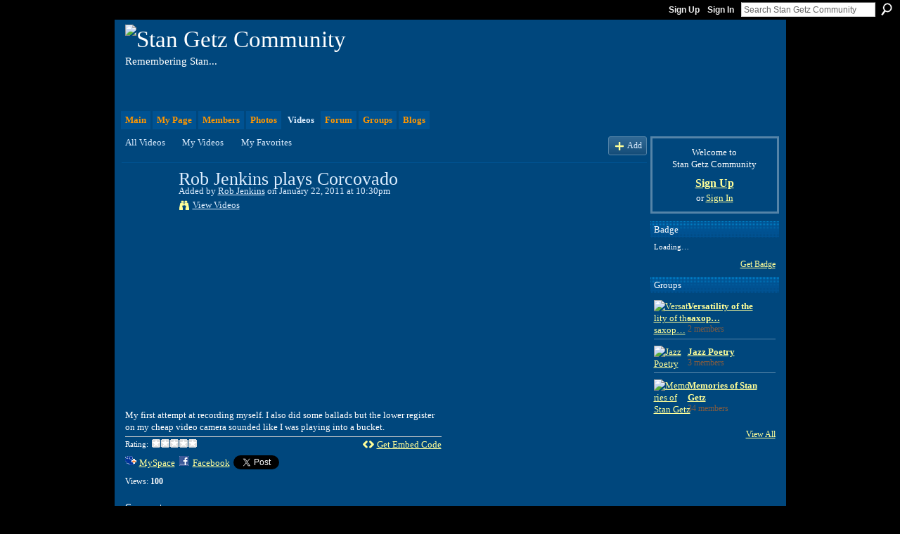

--- FILE ---
content_type: text/html; charset=UTF-8
request_url: https://stangetz.ning.com/video/rob-jenkins-plays-corcovado
body_size: 29194
content:
<!DOCTYPE html>
<html lang="en" xmlns:og="http://ogp.me/ns#">
    <head data-layout-view="default">
<script>
    window.dataLayer = window.dataLayer || [];
        </script>
<!-- Google Tag Manager -->
<script>(function(w,d,s,l,i){w[l]=w[l]||[];w[l].push({'gtm.start':
new Date().getTime(),event:'gtm.js'});var f=d.getElementsByTagName(s)[0],
j=d.createElement(s),dl=l!='dataLayer'?'&l='+l:'';j.async=true;j.src=
'https://www.googletagmanager.com/gtm.js?id='+i+dl;f.parentNode.insertBefore(j,f);
})(window,document,'script','dataLayer','GTM-T5W4WQ');</script>
<!-- End Google Tag Manager -->
            <meta http-equiv="Content-Type" content="text/html; charset=utf-8" />
    <title>Rob Jenkins plays Corcovado - Stan Getz Community</title>
    <link rel="icon" href="https://stangetz.ning.com/favicon.ico" type="image/x-icon" />
    <link rel="SHORTCUT ICON" href="https://stangetz.ning.com/favicon.ico" type="image/x-icon" />
    <meta name="description" content="My first attempt at recording myself. I also did some ballads but the lower register on my cheap video camera sounded like I was playing into a bucket." />
    <meta name="keywords" content="" />
<meta name="title" content="Rob Jenkins plays Corcovado" />
<meta property="og:type" content="website" />
<meta property="og:url" content="https://stangetz.ning.com/video/rob-jenkins-plays-corcovado" />
<meta property="og:title" content="Rob Jenkins plays Corcovado" />
<meta property="og:image" content="https://storage.ning.com/topology/rest/1.0/file/get/2969902588?profile=original">
<meta name="twitter:card" content="summary" />
<meta name="twitter:title" content="Rob Jenkins plays Corcovado" />
<meta name="twitter:description" content="My first attempt at recording myself. I also did some ballads but the lower register on my cheap video camera sounded like I was playing into a bucket." />
<meta name="twitter:image" content="https://storage.ning.com/topology/rest/1.0/file/get/2969902588?profile=original" />
<link rel="image_src" href="https://storage.ning.com/topology/rest/1.0/file/get/2969902588?profile=original" />
<script type="text/javascript">
    djConfig = { preventBackButtonFix: false, isDebug: false }
ning = {"CurrentApp":{"premium":true,"iconUrl":"https:\/\/storage.ning.com\/topology\/rest\/1.0\/file\/get\/2754599392?profile=UPSCALE_150x150","url":"httpsstangetz.ning.com","domains":[],"online":true,"privateSource":true,"id":"stangetz","appId":2085102,"description":"Stan &quot;The Sound&quot; Getz, pioneer of Cool, Bossa Nova and Modern Jazz. Aiming at camaraderie amongst music lovers and musicians of all genres","name":"Stan Getz Community","owner":"2hgwgwe2es5js","createdDate":"2008-04-29T12:57:44.208Z","runOwnAds":false},"CurrentProfile":null,"maxFileUploadSize":5};
        (function(){
            if (!window.ning) { return; }

            var age, gender, rand, obfuscated, combined;

            obfuscated = document.cookie.match(/xgdi=([^;]+)/);
            if (obfuscated) {
                var offset = 100000;
                obfuscated = parseInt(obfuscated[1]);
                rand = obfuscated / offset;
                combined = (obfuscated % offset) ^ rand;
                age = combined % 1000;
                gender = (combined / 1000) & 3;
                gender = (gender == 1 ? 'm' : gender == 2 ? 'f' : 0);
                ning.viewer = {"age":age,"gender":gender};
            }
        })();

        if (window.location.hash.indexOf('#!/') == 0) {
        window.location.replace(window.location.hash.substr(2));
    }
    window.xg = window.xg || {};
xg.captcha = {
    'shouldShow': false,
    'siteKey': '6Ldf3AoUAAAAALPgNx2gcXc8a_5XEcnNseR6WmsT'
};
xg.addOnRequire = function(f) { xg.addOnRequire.functions.push(f); };
xg.addOnRequire.functions = [];
xg.addOnFacebookLoad = function (f) { xg.addOnFacebookLoad.functions.push(f); };
xg.addOnFacebookLoad.functions = [];
xg._loader = {
    p: 0,
    loading: function(set) {  this.p++; },
    onLoad: function(set) {
                this.p--;
        if (this.p == 0 && typeof(xg._loader.onDone) == 'function') {
            xg._loader.onDone();
        }
    }
};
xg._loader.loading('xnloader');
if (window.bzplcm) {
    window.bzplcm._profileCount = 0;
    window.bzplcm._profileSend = function() { if (window.bzplcm._profileCount++ == 1) window.bzplcm.send(); };
}
xg._loader.onDone = function() {
            if(window.bzplcm)window.bzplcm.start('ni');
        xg.shared.util.parseWidgets();    var addOnRequireFunctions = xg.addOnRequire.functions;
    xg.addOnRequire = function(f) { f(); };
    try {
        if (addOnRequireFunctions) { dojo.lang.forEach(addOnRequireFunctions, function(onRequire) { onRequire.apply(); }); }
    } catch (e) {
        if(window.bzplcm)window.bzplcm.ts('nx').send();
        throw e;
    }
    if(window.bzplcm) { window.bzplcm.stop('ni'); window.bzplcm._profileSend(); }
};
window.xn = { track: { event: function() {}, pageView: function() {}, registerCompletedFlow: function() {}, registerError: function() {}, timer: function() { return { lapTime: function() {} }; } } };</script>
<meta name="medium" content="video" /><link rel="videothumbnail" href="https://storage.ning.com/topology/rest/1.0/file/get/2969902588?profile=original" /><link rel="video_src" href="?" /><meta name="video_type" content="" /><meta name="video_width" content="0" /> <meta name="video_height" content="0" /> <link rel="alternate" type="application/atom+xml" title="Comments - Rob Jenkins plays Corcovado - Stan Getz Community" href="https://stangetz.ning.com/video/comment/feed?attachedTo=2085102%3AVideo%3A40806&amp;xn_auth=no" />
<style type="text/css" media="screen,projection">
#xg_navigation ul div.xg_subtab ul li a {
    color:#FFFFFF;
    background:#003157;
}
#xg_navigation ul div.xg_subtab ul li a:hover {
    color:#FFFFFF;
    background:#005DA3;
}
</style>

<style type="text/css" media="screen,projection">
@import url("https://static.ning.com/socialnetworkmain/widgets/index/css/common.min.css?xn_version=1229287718");
@import url("https://static.ning.com/socialnetworkmain/widgets/video/css/component.min.css?xn_version=568664791");

</style>

<style type="text/css" media="screen,projection">
@import url("/generated-694691776828a3-87134179-css?xn_version=202512201152");

</style>

<style type="text/css" media="screen,projection">
@import url("/generated-6946902bcd41d8-29055643-css?xn_version=202512201152");

</style>

<!--[if IE 6]>
    <link rel="stylesheet" type="text/css" href="https://static.ning.com/socialnetworkmain/widgets/index/css/common-ie6.min.css?xn_version=463104712" />
<![endif]-->
<!--[if IE 7]>
<link rel="stylesheet" type="text/css" href="https://static.ning.com/socialnetworkmain/widgets/index/css/common-ie7.css?xn_version=2712659298" />
<![endif]-->
<link rel="EditURI" type="application/rsd+xml" title="RSD" href="https://stangetz.ning.com/profiles/blog/rsd" />

    </head>
    <body>
<!-- Google Tag Manager (noscript) -->
<noscript><iframe src="https://www.googletagmanager.com/ns.html?id=GTM-T5W4WQ"
height="0" width="0" style="display:none;visibility:hidden"></iframe></noscript>
<!-- End Google Tag Manager (noscript) -->
                <div id="xn_bar">
            <div id="xn_bar_menu">
                <div id="xn_bar_menu_branding" >
                                    </div>

                <div id="xn_bar_menu_more">
                    <form id="xn_bar_menu_search" method="GET" action="https://stangetz.ning.com/main/search/search">
                        <fieldset>
                            <input type="text" name="q" id="xn_bar_menu_search_query" value="Search Stan Getz Community" _hint="Search Stan Getz Community" accesskey="4" class="text xj_search_hint" />
                            <a id="xn_bar_menu_search_submit" href="#" onclick="document.getElementById('xn_bar_menu_search').submit();return false">Search</a>
                        </fieldset>
                    </form>
                </div>

                            <ul id="xn_bar_menu_tabs">
                                            <li><a href="https://stangetz.ning.com/main/authorization/signUp?target=https%3A%2F%2Fstangetz.ning.com%2Fvideo%2Frob-jenkins-plays-corcovado">Sign Up</a></li>
                                                <li><a href="https://stangetz.ning.com/main/authorization/signIn?target=https%3A%2F%2Fstangetz.ning.com%2Fvideo%2Frob-jenkins-plays-corcovado">Sign In</a></li>
                                    </ul>
                        </div>
        </div>
        
        
        <div id="xg" class="xg_theme xg_widget_video xg_widget_video_video xg_widget_video_video_show" data-layout-pack="classic">
            <div id="xg_head">
                <div id="xg_masthead">
                    <p id="xg_sitename"><a id="application_name_header_link" href="/"><img src="https://storage.ning.com/topology/rest/1.0/file/get/3003196685?profile=RESIZE_320x320" alt="Stan Getz Community"></a></p>
                    <p id="xg_sitedesc" class="xj_site_desc">Remembering Stan...</p>
                </div>
                <div id="xg_navigation">
                    <ul>
    <li id="xg_tab_main" class="xg_subtab"><a href="/"><span>Main</span></a></li><li id="xg_tab_profile" class="xg_subtab"><a href="/profiles"><span>My Page</span></a></li><li id="xg_tab_members" class="xg_subtab"><a href="/profiles/members/"><span>Members</span></a></li><li id="xg_tab_photo" class="xg_subtab"><a href="/photo"><span>Photos</span></a></li><li id="xg_tab_video" class="xg_subtab this"><a href="/video"><span>Videos</span></a></li><li id="xg_tab_forum" class="xg_subtab"><a href="/forum"><span>Forum</span></a></li><li id="xg_tab_groups" class="xg_subtab"><a href="/groups"><span>Groups</span></a></li><li id="xg_tab_blogs" class="xg_subtab"><a href="/profiles/blog/list"><span>Blogs</span></a></li></ul>

                </div>
            </div>
            
            <div id="xg_body">
                
                <div class="xg_column xg_span-16 xj_classic_canvas">
                    <ul class="navigation easyclear"><li><a href="https://stangetz.ning.com/video/video">All Videos</a></li><li><a href="https://stangetz.ning.com/video/video/listForContributor?">My Videos</a></li><li><a href="https://stangetz.ning.com/video/video/listFavorites?">My Favorites</a></li><li class="right xg_lightborder navbutton"><a href="https://stangetz.ning.com/video/video/chooseUploader" class="xg_sprite xg_sprite-add">Add</a></li></ul><div class="xg_module xg_module_with_dialog" _maxembedwidth="720" _altmaxembedwidth="638">
        <div class="xg_headline xg_headline-img xg_headline-2l">
    <div class="ib"><span class="xg_avatar"><a class="fn url" href="http://stangetz.ning.com/profile/RobJenkins"  title="Rob Jenkins"><span class="table_img dy-avatar dy-avatar-64 "><img  class="photo photo" src="https://storage.ning.com/topology/rest/1.0/file/get/2979935014?profile=RESIZE_64x64&amp;width=64&amp;height=64&amp;crop=1%3A1" alt="" /></span></a></span></div>
<div class="tb"><h1>Rob Jenkins plays Corcovado</h1>
        <ul class="navigation byline">
            <li><a class="nolink">Added by </a><a href="/profile/RobJenkins">Rob Jenkins</a><a class="nolink"> on January 22, 2011 at 10:30pm</a></li>
            <li><a class="xg_sprite xg_sprite-view" href="https://stangetz.ning.com/video/video/listForContributor?screenName=2r56g80fkkkt8">View Videos</a></li>
        </ul>
    </div>
</div>
    <div class="xg_module_body nopad video-wrapper">
        <div class="vid_container" _videoId="2085102:Video:40806">
            <div>
		<div class="embed-container"><iframe src="http://player.vimeo.com/video/19078796" width="720px" height="480px" frameborder="0" _origwidth="720"></iframe></div>            </div>
                            <div class="xg_user_generated"><p class="description">My first attempt at recording myself. I also did some ballads but the lower register on my cheap video camera sounded like I was playing into a bucket.</p></div>
                        <div class="left-panel">
            <div class="rating"><span>Rating:</span>    <ul class="rating-small star-rater" _isSignedIn = "false"_rating="0" _resultId="" _setRatingUrl="https://stangetz.ning.com/video/rating/update?videoId=2085102:Video:40806" _setRatingId="" _isPending="false">
        <li class="current public" style="width: 0px;">Currently 0/5 stars.</li>
        <li><a class="stars1" style="display:none" title="1 star out of 5" href="#">1</a></li>
        <li><a class="stars2" style="display:none" title="2 stars out of 5" href="#">2</a></li>
        <li><a class="stars3" style="display:none" title="3 stars out of 5" href="#">3</a></li>
        <li><a class="stars4" style="display:none" title="4 stars out of 5" href="#">4</a></li>
        <li><a class="stars5" style="display:none" title="5 stars out of 5" href="#">5</a></li>
    </ul>
</div>                <p class="share-links clear">
                    <a href="http://www.myspace.com/Modules/PostTo/Pages/?t=Rob%20Jenkins%20plays%20Corcovado&c=Check%20out%20%22Rob%20Jenkins%20plays%20Corcovado%22%20on%20Stan%20Getz%20Community&u=https%3A%2F%2Fstangetz.ning.com%2Fxn%2Fdetail%2F2085102%3AVideo%3A40806&l=2" class="post_to_myspace" target="_blank">MySpace</a>            <script>!function(d,s,id){var js,fjs=d.getElementsByTagName(s)[0];if(!d.getElementById(id)){js=d.createElement(s);js.id=id;js.src="//platform.twitter.com/widgets.js";fjs.parentNode.insertBefore(js,fjs);}}(document,"script","twitter-wjs");</script>
                    <span class="xg_tweet">
        <a href="https://twitter.com/share" class="post_to_twitter twitter-share-button" target="_blank"
            data-text="Checking out &quot;Rob Jenkins plays Corcovado&quot; on Stan Getz Community:" data-url="https://stangetz.ning.com/video/rob-jenkins-plays-corcovado" data-count="none" data-dnt="true">Tweet</a>
        </span>
                <a class="post_to_facebook xj_post_to_facebook" href="http://www.facebook.com/share.php?u=https%3A%2F%2Fstangetz.ning.com%2Fvideo%2Frob-jenkins-plays-corcovado%3Fxg_source%3Dfacebookshare&amp;t=" _url="https://stangetz.ning.com/video/rob-jenkins-plays-corcovado?xg_source=facebookshare" _title="" _log="{&quot;module&quot;:&quot;video&quot;,&quot;page&quot;:&quot;video&quot;,&quot;action&quot;:&quot;show&quot;}">Facebook</a>
                    </p>
                                    <p class="small dy-clear view-count-container">
    <span class="view-count-label">Views:</span> <span class="view-count">100</span></p>

                            </div>
            <div class="right-panel">
                <div class="edit_options">
                                            <a class="xg_sprite xg_sprite-embed" href="#"
                               dojoType="ShowEmbedToggle"
                               _toOpenText="Get Embed Code"
                               _toCloseText="Hide Embed Code"
                               _directURL="https://stangetz.ning.com/video/rob-jenkins-plays-corcovado"
                               _embedCode="&lt;iframe src=&quot;http://player.vimeo.com/video/19078796&quot; width=&quot;720px&quot; height=&quot;480px&quot; frameborder=&quot;0&quot;&gt;&lt;/iframe&gt;"
                               _myspacePostUrl="http://www.myspace.com/index.cfm?fuseaction=postto&t=Rob+Jenkins+plays+Corcovado&c=%3Ciframe+src%3D%22http%3A%2F%2Fplayer.vimeo.com%2Fvideo%2F19078796%22+width%3D%22720px%22+height%3D%22480px%22+frameborder%3D%220%22%3E%3C%2Fiframe%3E&u=http%3A%2F%2Fstangetz.ning.com&l=5"
                               _facebookPostUrl="https://www.facebook.com/share.php?u=https%3A%2F%2Fstangetz.ning.com%2Fvideo%2Fvideo%2Fshow%3Fid%3D2085102%253AVideo%253A40806%26from%3Dfb"
                               _isNing=""
                               >Get Embed Code</a>
                                        <div dojoType="OptionBox" style="display: none;">
                        <ul class="nobullets last-child">
                                                    </ul>
                    </div>
                </div>
                <p class="small">
                                            <span id="tagsList" style="display:none">Tags:<br/></span>
                                    </p>
                <div id="map_container" class="xg_lightborder" style="display:none; width:230px; height:230px;"></div>            </div>
        </div>
            </div>
</div>

        <div class="xg_module">
                                <div class="xg_module_body" id="comments" style="display: none" _numComments="0" _scrollTo="">
                    </div>
                    <div class="xg_module_body">
                    <p id="add-comment">Comment</p>
                                            <div class="comment-join">
                            <h3>You need to be a member of Stan Getz Community to add comments!</h3>
                                                <p><a href="https://stangetz.ning.com/main/authorization/signUp?target=https%3A%2F%2Fstangetz.ning.com%2Fvideo%2Frob-jenkins-plays-corcovado">Join Stan Getz Community</a></p>
                                                </div>
                                                        </div>
                    </div>
    
<script type="text/javascript">
xg.addOnRequire(function() {
    if (dojo.html.getElementsByClass('in-progress').length > 0 || window.location.href.match(/test_check_conversion_status/)) {
        xg.video.checkConversionStatus();
    }
});
</script>

    <script type="text/javascript">xg.addOnRequire(function() { xg.video.incrementViewCount('2085102:Video:40806'); });</script>

                </div>
                <div class="xg_column xg_span-4 xg_last xj_classic_sidebar">
                        <div class="xg_module" id="xg_module_account">
        <div class="xg_module_body xg_signup xg_lightborder">
            <p>Welcome to<br />Stan Getz Community</p>
                        <p class="last-child"><big><strong><a href="https://stangetz.ning.com/main/authorization/signUp?target=https%3A%2F%2Fstangetz.ning.com%2Fvideo%2Frob-jenkins-plays-corcovado">Sign Up</a></strong></big><br/>or <a href="https://stangetz.ning.com/main/authorization/signIn?target=https%3A%2F%2Fstangetz.ning.com%2Fvideo%2Frob-jenkins-plays-corcovado" style="white-space:nowrap">Sign In</a></p>
                    </div>
    </div>
	<div class="xg_module module_badge">
		<div class="xg_module_head">
	    <h2>Badge</h2>
	    </div>
	    <div class="xg_module_body xj_badge_body xj_embed_container" data-module_name="badge" _embedCode="&lt;object classid=&quot;clsid:D27CDB6E-AE6D-11cf-96B8-444553540000&quot; codebase=&quot;http://fpdownload.macromedia.com/get/flashplayer/current/swflash.cab&quot;
    id=&quot;badgeSwf&quot; width=&quot;100%&quot; height=&quot;174&quot; &gt;
    &lt;param name=&quot;movie&quot; value=&quot;https://static.ning.com/socialnetworkmain/widgets/index/swf/badge.swf?xn_version=124632088&quot; /&gt;
    &lt;param name=&quot;quality&quot; value=&quot;high&quot; /&gt;
    &lt;param name=&quot;bgcolor&quot; value=&quot;#FFFFFF&quot; /&gt;
    &lt;param name=&quot;flashvars&quot; value=&quot;hideVisit=1&amp;amp;config=https%3A%2F%2Fstangetz.ning.com%2Fmain%2Fbadge%2FshowPlayerConfig%3Fsize%3Dmedium%26v%3D14&amp;amp;backgroundColor=0xFFFFFF&amp;amp;textColor=0x2E5F87&quot; /&gt;
    &lt;param name=&quot;wmode&quot; value=&quot;opaque&quot;/&gt;
    &lt;param name=&quot;allowScriptAccess&quot; value=&quot;always&quot; /&gt;
&lt;embed
    class=&quot;xj_badge_embed&quot;
    src=&quot;https://static.ning.com/socialnetworkmain/widgets/index/swf/badge.swf?xn_version=124632088&quot;
    quality=high
    bgColor=&quot;#FFFFFF&quot;
    width=&quot;100%&quot;
    height=&quot;174&quot;
    name=&quot;badgeSwf&quot;
    type=&quot;application/x-shockwave-flash&quot;
    pluginspage=&quot;http://www.macromedia.com/go/getflashplayer&quot;
    wmode=&quot;opaque&quot;
    FlashVars=&quot;hideVisit=1&amp;amp;config=https%3A%2F%2Fstangetz.ning.com%2Fmain%2Fbadge%2FshowPlayerConfig%3Fsize%3Dmedium%26v%3D14&amp;amp;backgroundColor=0xFFFFFF&amp;amp;textColor=0x2E5F87&quot;
    scale=&quot;noscale&quot;
    allowScriptAccess=&quot;always&quot;&gt;
&lt;/embed&gt;
&lt;/object&gt;">
    Loading…</div>
	    <div class="xg_module_foot">
	        <p class="right"><a href="https://stangetz.ning.com/main/embeddable/list">Get Badge</a></p>
	    </div>
	</div>
<div class="xg_module module_groups">
    <div class="xg_module_head">
        <h2>Groups</h2>
    </div>
            <div class="xg_module_body body_list">
                            <ul class="clist">
                        <li class="xg_lightborder ">
        <div class="ib">
                        <a href="https://stangetz.ning.com/group/tonyjj"><img  src="https://storage.ning.com/topology/rest/1.0/file/get/2955582283?profile=RESIZE_48X48&amp;crop=1%3A1&amp;width=40" width="40" height="40" alt="Versatility of the saxop&hellip;" /></a>
        </div>
        <div class="tb">
            <h3><a href="https://stangetz.ning.com/group/tonyjj">Versatility of the saxop&hellip;</a></h3>
            <p class="xg_lightfont">2 members</p>
                    </div>
    </li>    <li class="xg_lightborder ">
        <div class="ib">
                        <a href="https://stangetz.ning.com/group/jazzpoets"><img  src="https://storage.ning.com/topology/rest/1.0/file/get/2955582117?profile=RESIZE_48X48&amp;crop=1%3A1&amp;width=40" width="40" height="40" alt="Jazz Poetry" /></a>
        </div>
        <div class="tb">
            <h3><a href="https://stangetz.ning.com/group/jazzpoets">Jazz Poetry</a></h3>
            <p class="xg_lightfont">3 members</p>
                    </div>
    </li>                </ul>
                            <ul class="clist">
                        <li class="xg_lightborder last-child">
        <div class="ib">
                        <a href="https://stangetz.ning.com/group/memoriesofstangetz"><img  src="https://storage.ning.com/topology/rest/1.0/file/get/2955582025?profile=RESIZE_48X48&amp;crop=1%3A1&amp;width=40" width="40" height="40" alt="Memories of Stan Getz" /></a>
        </div>
        <div class="tb">
            <h3><a href="https://stangetz.ning.com/group/memoriesofstangetz">Memories of Stan Getz</a></h3>
            <p class="xg_lightfont">34 members</p>
                    </div>
    </li>                </ul>
                    </div>
                <div class="xg_module_foot">
                <ul>
                                            <li class="right"><a href="https://stangetz.ning.com/groups">View All</a></li>
                                    </ul>
            </div>
        </div>

                </div>
            </div>
            <div id="xg_foot">
                <p class="left">
    © 2026             &nbsp; Created by <a href="/profile/BevGetz">Bev Getz</a>.            &nbsp;
    Powered by<a class="poweredBy-logo" href="https://www.ning.com/" title="" alt="" rel="dofollow">
    <img class="poweredbylogo" width="87" height="15" src="https://static.ning.com/socialnetworkmain/widgets/index/gfx/Ning_MM_footer_wht@2x.png?xn_version=2105418020"
         title="Ning Website Builder" alt="Website builder | Create website | Ning.com">
</a>    </p>
    <p class="right xg_lightfont">
                    <a href="https://stangetz.ning.com/main/embeddable/list">Badges</a> &nbsp;|&nbsp;
                        <a href="https://stangetz.ning.com/main/authorization/signUp?target=https%3A%2F%2Fstangetz.ning.com%2Fmain%2Findex%2Freport" dojoType="PromptToJoinLink" _joinPromptText="Please sign up or sign in to complete this step." _hasSignUp="true" _signInUrl="https://stangetz.ning.com/main/authorization/signIn?target=https%3A%2F%2Fstangetz.ning.com%2Fmain%2Findex%2Freport">Report an Issue</a> &nbsp;|&nbsp;
                        <a href="https://stangetz.ning.com/main/authorization/termsOfService?previousUrl=https%3A%2F%2Fstangetz.ning.com%2Fvideo%2Frob-jenkins-plays-corcovado">Terms of Service</a>
            </p>

            </div>
        </div>
        
        <div id="xj_baz17246" class="xg_theme"></div>
<div id="xg_overlay" style="display:none;">
<!--[if lte IE 6.5]><iframe></iframe><![endif]-->
</div>
<!--googleoff: all--><noscript>
	<style type="text/css" media="screen">
        #xg { position:relative;top:120px; }
        #xn_bar { top:120px; }
	</style>
	<div class="errordesc noscript">
		<div>
            <h3><strong>Hello, you need to enable JavaScript to use Stan Getz Community.</strong></h3>
            <p>Please check your browser settings or contact your system administrator.</p>
			<img src="/xn_resources/widgets/index/gfx/jstrk_off.gif" alt="" height="1" width="1" />
		</div>
	</div>
</noscript><!--googleon: all-->
<script type="text/javascript" src="https://static.ning.com/socialnetworkmain/widgets/lib/core.min.js?xn_version=1651386455"></script>        <script>
            var sources = ["https:\/\/static.ning.com\/socialnetworkmain\/widgets\/lib\/js\/jquery\/jquery.ui.widget.js?xn_version=202512201152","https:\/\/static.ning.com\/socialnetworkmain\/widgets\/lib\/js\/jquery\/jquery.iframe-transport.js?xn_version=202512201152","https:\/\/static.ning.com\/socialnetworkmain\/widgets\/lib\/js\/jquery\/jquery.fileupload.js?xn_version=202512201152","https:\/\/storage.ning.com\/topology\/rest\/1.0\/file\/get\/12882182297?profile=original&r=1724773062","https:\/\/storage.ning.com\/topology\/rest\/1.0\/file\/get\/11108799896?profile=original&r=1684134921","https:\/\/storage.ning.com\/topology\/rest\/1.0\/file\/get\/11113910459?profile=original&r=1684149721","https:\/\/storage.ning.com\/topology\/rest\/1.0\/file\/get\/11108900463?profile=original&r=1684135337"];
            var numSources = sources.length;
                        var heads = document.getElementsByTagName('head');
            var node = heads.length > 0 ? heads[0] : document.body;
            var onloadFunctionsObj = {};

            var createScriptTagFunc = function(source) {
                var script = document.createElement('script');
                
                script.type = 'text/javascript';
                                var currentOnLoad = function() {xg._loader.onLoad(source);};
                if (script.readyState) { //for IE (including IE9)
                    script.onreadystatechange = function() {
                        if (script.readyState == 'complete' || script.readyState == 'loaded') {
                            script.onreadystatechange = null;
                            currentOnLoad();
                        }
                    }
                } else {
                   script.onerror = script.onload = currentOnLoad;
                }

                script.src = source;
                node.appendChild(script);
            };

            for (var i = 0; i < numSources; i++) {
                                xg._loader.loading(sources[i]);
                createScriptTagFunc(sources[i]);
            }
        </script>
    <script type="text/javascript">
if (!ning._) {ning._ = {}}
ning._.compat = { encryptedToken: "<empty>" }
ning._.CurrentServerTime = "2026-01-31T18:00:14+00:00";
ning._.probableScreenName = "";
ning._.domains = {
    base: 'ning.com',
    ports: { http: '80', ssl: '443' }
};
ning.loader.version = '202512201152'; // DEP-251220_1:477f7ee 33
djConfig.parseWidgets = false;
</script>
    <script type="text/javascript">
        xg.token = '';
xg.canTweet = false;
xg.cdnHost = 'static.ning.com';
xg.version = '202512201152';
xg.useMultiCdn = true;
xg.staticRoot = 'socialnetworkmain';
xg.xnTrackHost = null;
    xg.cdnDefaultPolicyHost = 'static';
    xg.cdnPolicy = [];
xg.global = xg.global || {};
xg.global.currentMozzle = 'video';
xg.global.userCanInvite = false;
xg.global.requestBase = '';
xg.global.locale = 'en_US';
xg.num_thousand_sep = ",";
xg.num_decimal_sep = ".";
(function() {
    dojo.addOnLoad(function() {
        if(window.bzplcm) { window.bzplcm.ts('hr'); window.bzplcm._profileSend(); }
            });
            xg._loader.onLoad('xnloader');
    })();    </script>
<script>
    document.addEventListener("DOMContentLoaded", function () {
        if (!dataLayer) {
            return;
        }
        var handler = function (event) {
            var element = event.currentTarget;
            if (element.hasAttribute('data-track-disable')) {
                return;
            }
            var options = JSON.parse(element.getAttribute('data-track'));
            dataLayer.push({
                'event'         : 'trackEvent',
                'eventType'     : 'googleAnalyticsNetwork',
                'eventCategory' : options && options.category || '',
                'eventAction'   : options && options.action || '',
                'eventLabel'    : options && options.label || '',
                'eventValue'    : options && options.value || ''
            });
            if (options && options.ga4) {
                dataLayer.push(options.ga4);
            }
        };
        var elements = document.querySelectorAll('[data-track]');
        for (var i = 0; i < elements.length; i++) {
            elements[i].addEventListener('click', handler);
        }
    });
</script>


    </body>
</html>
